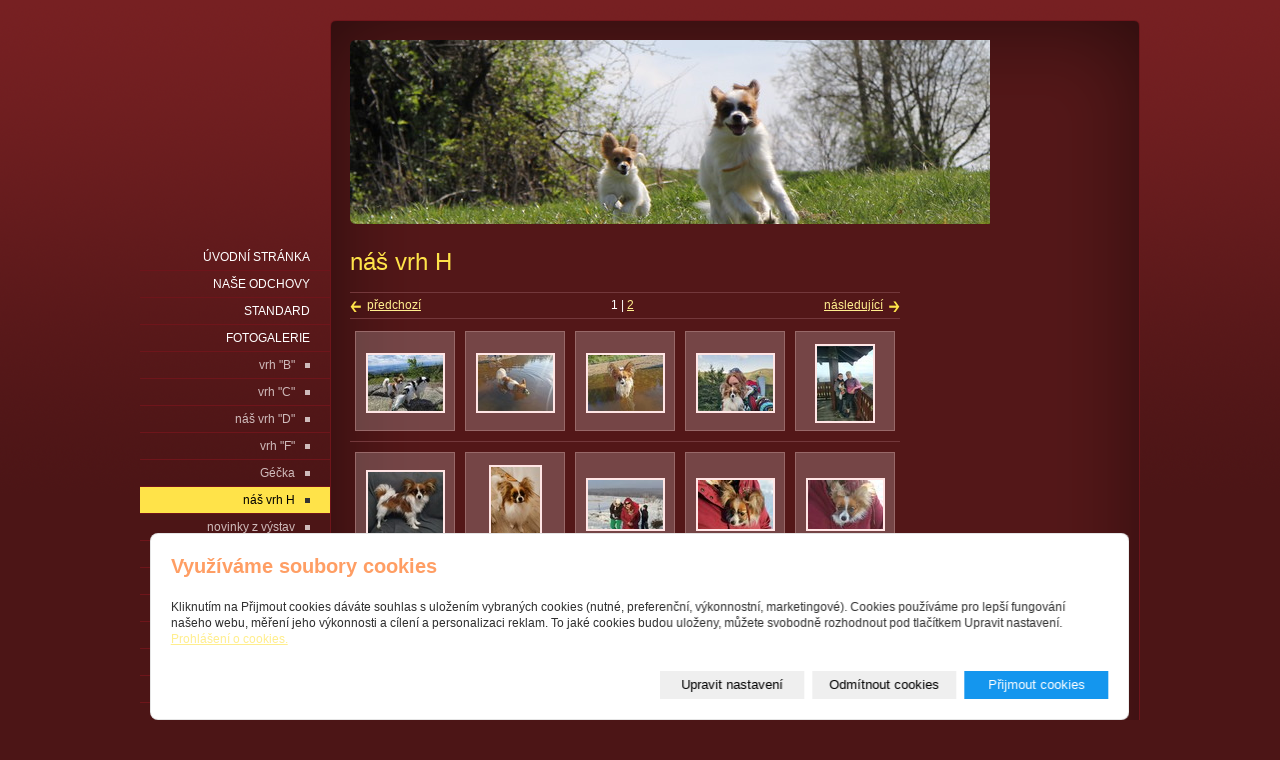

--- FILE ---
content_type: text/html; charset=utf-8
request_url: https://www.arinelle.cz/fotogalerie/nas-vrh-h/
body_size: 7116
content:
<!DOCTYPE html PUBLIC "-//W3C//DTD XHTML 1.0 Transitional//EN" "http://www.w3.org/TR/xhtml1/DTD/xhtml1-transitional.dtd"><html xmlns="http://www.w3.org/1999/xhtml" xml:lang="cs" lang="cs">

<head>
    <meta http-equiv="Content-Type" content="text/html;charset=utf-8"/>
    <meta http-equiv="Content-language" content="cs"/>

            <meta name="copyright" content="Živníčková Hedvika"/>
        <meta name="author" content="Živníčková Hedvika"/>
    
    <title>náš vrh H</title>
    <meta name="robots" content="all,follow"/>
    <meta name="description"
          content=""/>
    <meta name="generator" content="inPage"/>
    <meta name="template" content="VEGA"/>
    
        <meta property="og:title" content="náš vrh H">

    <meta property="og:description" content="">

<meta property="og:type" content="website">
<meta property="og:url" content="https://www.arinelle.cz/fotogalerie/nas-vrh-h/">

    <meta property="og:image" content="https://www.arinelle.cz/obrazek/3/107790896-3206233789434111-2966171644949269737-o-jpg/">

    
    
            <link rel="shortcut icon" href="https://www.inpage.cz/assets/img/inpage/favicon.ico"/>
    
    
            <link href="/styl/1/" rel="stylesheet" type="text/css"
              media="screen,projection"/>
    
    <link href="/styl/2/" rel="stylesheet" type="text/css" media="print"/>

    
    <link rel="stylesheet" type="text/css" media="screen" href="/assets/filter-colors.css">

    <script type="text/javascript" src="/vendor/jquery/dist/jquery.min.js"></script>

    <script type="text/javascript" src="/vendor/jquery-modal/jquery.modal.min.js"></script>
    <link rel="stylesheet" href="/vendor/jquery-modal/jquery.modal.min.css" />

    <script type="text/javascript" src="/vendor/lightbox-2.7/dist/js/lightbox.min.js"></script>
    <link rel="stylesheet" type="text/css" href="/vendor/lightbox-2.7/dist/css/lightbox.css"/>

                <link href="/assets/cookies/css/main.css?v=20210103" rel="stylesheet" type="text/css" media="screen">
    
    <script src="/assets/cookies/js/main.js?v=20210103"></script>

    <script type="text/javascript">
        window.ca = JSON.parse('{"necessary":1,"functional":0,"performance":0,"marketing":0}');
    </script>
        
                <script>
    window.dataLayer = window.dataLayer || [];
    function gtag(){dataLayer.push(arguments);}

    gtag('consent', 'default', {
        'analytics_storage': 'denied',
        'ad_storage': 'denied',
        'ad_user_data': 'denied',
        'ad_personalization': 'denied'
    });

    gtag('js', new Date());
</script>


                        </head>

<body class="template4">




<div id="container" class="gallery-116162">

    <div id="content">
        <div id="c2">
            <div id="c1">
                <div id="c0">

                    <div id="lcolumn">
                        
<h1 class="">
        náš vrh H</h1>




            <div class="clear"></div>
        <div class="gnav2">
<!-- Previous page link -->
  <a href="?p=1,1" class="gprev">
    předchozí  </a>
 
<!-- Numbered page links -->
      1 <span>|</span>        <a href="?p=1,2" class="gback">
        2    </a>    
<!-- Next page link -->
  <a href="?p=1,2" class="gnext">
    následující  </a>
</div>
    
            <div class="clear"></div>

                    <div class="thumb gallery first ">
                                <div class="thumb-l1">
                    <div class="thumb-l2">
                                                    <a class="slideshow" data-lightbox="nas-vrh-h" href="/obrazek/3/107790896-3206233789434111-2966171644949269737-o-jpg/" title="107790896_3206233789434111_2966171644949269737_o.jpg">
                                                        <img src="/obrazek/1/107790896-3206233789434111-2966171644949269737-o-jpg/"
                                     alt="107790896_3206233789434111_2966171644949269737_o.jpg" title="107790896_3206233789434111_2966171644949269737_o.jpg"/>
                            </a>
                    </div>
                </div>
            </div>
                                <div class="thumb gallery ">
                                <div class="thumb-l1">
                    <div class="thumb-l2">
                                                    <a class="slideshow" data-lightbox="nas-vrh-h" href="/obrazek/3/117182311-3281509558573200-4604571756115124489-o-jpg/" title="117182311_3281509558573200_4604571756115124489_o.jpg">
                                                        <img src="/obrazek/1/117182311-3281509558573200-4604571756115124489-o-jpg/"
                                     alt="117182311_3281509558573200_4604571756115124489_o.jpg" title="117182311_3281509558573200_4604571756115124489_o.jpg"/>
                            </a>
                    </div>
                </div>
            </div>
                                <div class="thumb gallery ">
                                <div class="thumb-l1">
                    <div class="thumb-l2">
                                                    <a class="slideshow" data-lightbox="nas-vrh-h" href="/obrazek/3/117184355-3281509755239847-5543944430675241416-o-jpg/" title="117184355_3281509755239847_5543944430675241416_o.jpg">
                                                        <img src="/obrazek/1/117184355-3281509755239847-5543944430675241416-o-jpg/"
                                     alt="117184355_3281509755239847_5543944430675241416_o.jpg" title="117184355_3281509755239847_5543944430675241416_o.jpg"/>
                            </a>
                    </div>
                </div>
            </div>
                                <div class="thumb gallery ">
                                <div class="thumb-l1">
                    <div class="thumb-l2">
                                                    <a class="slideshow" data-lightbox="nas-vrh-h" href="/obrazek/3/117600689-3304818889575600-1773807717998596681-o-jpg/" title="117600689_3304818889575600_1773807717998596681_o.jpg">
                                                        <img src="/obrazek/1/117600689-3304818889575600-1773807717998596681-o-jpg/"
                                     alt="117600689_3304818889575600_1773807717998596681_o.jpg" title="117600689_3304818889575600_1773807717998596681_o.jpg"/>
                            </a>
                    </div>
                </div>
            </div>
                                <div class="thumb gallery ">
                                <div class="thumb-l1">
                    <div class="thumb-l2">
                                                    <a class="slideshow" data-lightbox="nas-vrh-h" href="/obrazek/3/121071971-3986010224747187-3531659703592607150-n-jpg-415/" title="121071971_3986010224747187_3531659703592607150_n.jpg">
                                                        <img src="/obrazek/1/121071971-3986010224747187-3531659703592607150-n-jpg-415/"
                                     alt="121071971_3986010224747187_3531659703592607150_n.jpg" title="121071971_3986010224747187_3531659703592607150_n.jpg"/>
                            </a>
                    </div>
                </div>
            </div>
                            <div class="ghr"></div>                    <div class="thumb gallery first ">
                                <div class="thumb-l1">
                    <div class="thumb-l2">
                                                    <a class="slideshow" data-lightbox="nas-vrh-h" href="/obrazek/3/87398792-2947753165287517-797275913027846144-o-jpg/" title="87398792_2947753165287517_797275913027846144_o.jpg">
                                                        <img src="/obrazek/1/87398792-2947753165287517-797275913027846144-o-jpg/"
                                     alt="87398792_2947753165287517_797275913027846144_o.jpg" title="87398792_2947753165287517_797275913027846144_o.jpg"/>
                            </a>
                    </div>
                </div>
            </div>
                                <div class="thumb gallery ">
                                <div class="thumb-l1">
                    <div class="thumb-l2">
                                                    <a class="slideshow" data-lightbox="nas-vrh-h" href="/obrazek/3/88110190-2947779095284924-6377702349212745728-o-jpg/" title="88110190_2947779095284924_6377702349212745728_o.jpg">
                                                        <img src="/obrazek/1/88110190-2947779095284924-6377702349212745728-o-jpg/"
                                     alt="88110190_2947779095284924_6377702349212745728_o.jpg" title="88110190_2947779095284924_6377702349212745728_o.jpg"/>
                            </a>
                    </div>
                </div>
            </div>
                                <div class="thumb gallery ">
                                <div class="thumb-l1">
                    <div class="thumb-l2">
                                                    <a class="slideshow" data-lightbox="nas-vrh-h" href="/obrazek/3/85119304-2833702743353886-4227098553501089792-o-jpg/" title="85119304_2833702743353886_4227098553501089792_o.jpg">
                                                        <img src="/obrazek/1/85119304-2833702743353886-4227098553501089792-o-jpg/"
                                     alt="85119304_2833702743353886_4227098553501089792_o.jpg" title="85119304_2833702743353886_4227098553501089792_o.jpg"/>
                            </a>
                    </div>
                </div>
            </div>
                                <div class="thumb gallery ">
                                <div class="thumb-l1">
                    <div class="thumb-l2">
                                                    <a class="slideshow" data-lightbox="nas-vrh-h" href="/obrazek/3/85126119-2833702876687206-8605834423490838528-o-jpg/" title="85126119_2833702876687206_8605834423490838528_o.jpg">
                                                        <img src="/obrazek/1/85126119-2833702876687206-8605834423490838528-o-jpg/"
                                     alt="85126119_2833702876687206_8605834423490838528_o.jpg" title="85126119_2833702876687206_8605834423490838528_o.jpg"/>
                            </a>
                    </div>
                </div>
            </div>
                                <div class="thumb gallery ">
                                <div class="thumb-l1">
                    <div class="thumb-l2">
                                                    <a class="slideshow" data-lightbox="nas-vrh-h" href="/obrazek/3/84568480-2833702976687196-4151100992689012736-o-jpg/" title="84568480_2833702976687196_4151100992689012736_o.jpg">
                                                        <img src="/obrazek/1/84568480-2833702976687196-4151100992689012736-o-jpg/"
                                     alt="84568480_2833702976687196_4151100992689012736_o.jpg" title="84568480_2833702976687196_4151100992689012736_o.jpg"/>
                            </a>
                    </div>
                </div>
            </div>
                                <div class="thumb gallery first ">
                                <div class="thumb-l1">
                    <div class="thumb-l2">
                                                    <a class="slideshow" data-lightbox="nas-vrh-h" href="/obrazek/3/121011211-3982465921768284-8938526114188604578-o-jpg/" title="121011211_3982465921768284_8938526114188604578_o.jpg">
                                                        <img src="/obrazek/1/121011211-3982465921768284-8938526114188604578-o-jpg/"
                                     alt="121011211_3982465921768284_8938526114188604578_o.jpg" title="121011211_3982465921768284_8938526114188604578_o.jpg"/>
                            </a>
                    </div>
                </div>
            </div>
                                <div class="thumb gallery ">
                                <div class="thumb-l1">
                    <div class="thumb-l2">
                                                    <a class="slideshow" data-lightbox="nas-vrh-h" href="/obrazek/3/121071971-3986010224747187-3531659703592607150-n-jpg/" title="121071971_3986010224747187_3531659703592607150_n.jpg">
                                                        <img src="/obrazek/1/121071971-3986010224747187-3531659703592607150-n-jpg/"
                                     alt="121071971_3986010224747187_3531659703592607150_n.jpg" title="121071971_3986010224747187_3531659703592607150_n.jpg"/>
                            </a>
                    </div>
                </div>
            </div>
                                <div class="thumb gallery ">
                                <div class="thumb-l1">
                    <div class="thumb-l2">
                                                    <a class="slideshow" data-lightbox="nas-vrh-h" href="/obrazek/3/131748331-3672803956110423-1994109454466507380-o-jpg/" title="131748331_3672803956110423_1994109454466507380_o.jpg">
                                                        <img src="/obrazek/1/131748331-3672803956110423-1994109454466507380-o-jpg/"
                                     alt="131748331_3672803956110423_1994109454466507380_o.jpg" title="131748331_3672803956110423_1994109454466507380_o.jpg"/>
                            </a>
                    </div>
                </div>
            </div>
                                <div class="thumb gallery ">
                                <div class="thumb-l1">
                    <div class="thumb-l2">
                                                    <a class="slideshow" data-lightbox="nas-vrh-h" href="/obrazek/3/131890990-3672803782777107-6958028565227803712-o-jpg/" title="131890990_3672803782777107_6958028565227803712_o.jpg">
                                                        <img src="/obrazek/1/131890990-3672803782777107-6958028565227803712-o-jpg/"
                                     alt="131890990_3672803782777107_6958028565227803712_o.jpg" title="131890990_3672803782777107_6958028565227803712_o.jpg"/>
                            </a>
                    </div>
                </div>
            </div>
                                <div class="thumb gallery ">
                                <div class="thumb-l1">
                    <div class="thumb-l2">
                                                    <a class="slideshow" data-lightbox="nas-vrh-h" href="/obrazek/3/131928409-3672803832777102-5545504924696084260-o-jpg/" title="131928409_3672803832777102_5545504924696084260_o.jpg">
                                                        <img src="/obrazek/1/131928409-3672803832777102-5545504924696084260-o-jpg/"
                                     alt="131928409_3672803832777102_5545504924696084260_o.jpg" title="131928409_3672803832777102_5545504924696084260_o.jpg"/>
                            </a>
                    </div>
                </div>
            </div>
                                <div class="thumb gallery first ">
                                <div class="thumb-l1">
                    <div class="thumb-l2">
                                                    <a class="slideshow" data-lightbox="nas-vrh-h" href="/obrazek/3/dsc0071-jpg/" title="_DSC0071.JPG">
                                                        <img src="/obrazek/1/dsc0071-jpg/"
                                     alt="_DSC0071.JPG" title="_DSC0071.JPG"/>
                            </a>
                    </div>
                </div>
            </div>
                                <div class="thumb gallery ">
                                <div class="thumb-l1">
                    <div class="thumb-l2">
                                                    <a class="slideshow" data-lightbox="nas-vrh-h" href="/obrazek/3/dsc0048-jpg/" title="_DSC0048.JPG">
                                                        <img src="/obrazek/1/dsc0048-jpg/"
                                     alt="_DSC0048.JPG" title="_DSC0048.JPG"/>
                            </a>
                    </div>
                </div>
            </div>
                                <div class="thumb gallery ">
                                <div class="thumb-l1">
                    <div class="thumb-l2">
                                                    <a class="slideshow" data-lightbox="nas-vrh-h" href="/obrazek/3/minuska-jpg/" title="Mínuška.jpg">
                                                        <img src="/obrazek/1/minuska-jpg/"
                                     alt="Mínuška.jpg" title="Mínuška.jpg"/>
                            </a>
                    </div>
                </div>
            </div>
                                <div class="thumb gallery ">
                                <div class="thumb-l1">
                    <div class="thumb-l2">
                                                    <a class="slideshow" data-lightbox="nas-vrh-h" href="/obrazek/3/111373780-602407637085131-8176206708255910567-n-jpg/" title="111373780_602407637085131_8176206708255910567_n.jpg">
                                                        <img src="/obrazek/1/111373780-602407637085131-8176206708255910567-n-jpg/"
                                     alt="111373780_602407637085131_8176206708255910567_n.jpg" title="111373780_602407637085131_8176206708255910567_n.jpg"/>
                            </a>
                    </div>
                </div>
            </div>
                                <div class="thumb gallery ">
                                <div class="thumb-l1">
                    <div class="thumb-l2">
                                                    <a class="slideshow" data-lightbox="nas-vrh-h" href="/obrazek/3/110887682-754228695346552-69777454182748043-n-jpg/" title="110887682_754228695346552_69777454182748043_n.jpg">
                                                        <img src="/obrazek/1/110887682-754228695346552-69777454182748043-n-jpg/"
                                     alt="110887682_754228695346552_69777454182748043_n.jpg" title="110887682_754228695346552_69777454182748043_n.jpg"/>
                            </a>
                    </div>
                </div>
            </div>
                                <div class="thumb gallery first ">
                                <div class="thumb-l1">
                    <div class="thumb-l2">
                                                    <a class="slideshow" data-lightbox="nas-vrh-h" href="/obrazek/3/lotynka-a-minka-s-eliskou-029-jpg/" title="Lotynka a Mínka s Eliškou 029.JPG">
                                                        <img src="/obrazek/1/lotynka-a-minka-s-eliskou-029-jpg/"
                                     alt="Lotynka a Mínka s Eliškou 029.JPG" title="Lotynka a Mínka s Eliškou 029.JPG"/>
                            </a>
                    </div>
                </div>
            </div>
                                <div class="thumb gallery ">
                                <div class="thumb-l1">
                    <div class="thumb-l2">
                                                    <a class="slideshow" data-lightbox="nas-vrh-h" href="/obrazek/3/veget-008-jpg/" title="veget 008.JPG">
                                                        <img src="/obrazek/1/veget-008-jpg/"
                                     alt="veget 008.JPG" title="veget 008.JPG"/>
                            </a>
                    </div>
                </div>
            </div>
                                <div class="thumb gallery ">
                                <div class="thumb-l1">
                    <div class="thumb-l2">
                                                    <a class="slideshow" data-lightbox="nas-vrh-h" href="/obrazek/3/img-0851-jpg/" title="IMG_0851.JPG">
                                                        <img src="/obrazek/1/img-0851-jpg/"
                                     alt="IMG_0851.JPG" title="IMG_0851.JPG"/>
                            </a>
                    </div>
                </div>
            </div>
                                <div class="thumb gallery ">
                                <div class="thumb-l1">
                    <div class="thumb-l2">
                                                    <a class="slideshow" data-lightbox="nas-vrh-h" href="/obrazek/3/84272583-845203512558183-6601657294239301632-n-jpg/" title="84272583_845203512558183_6601657294239301632_n.jpg">
                                                        <img src="/obrazek/1/84272583-845203512558183-6601657294239301632-n-jpg/"
                                     alt="84272583_845203512558183_6601657294239301632_n.jpg" title="84272583_845203512558183_6601657294239301632_n.jpg"/>
                            </a>
                    </div>
                </div>
            </div>
                                <div class="thumb gallery ">
                                <div class="thumb-l1">
                    <div class="thumb-l2">
                                                    <a class="slideshow" data-lightbox="nas-vrh-h" href="/obrazek/3/83929769-666122407459559-6192517940823195648-n-jpg/" title="83929769_666122407459559_6192517940823195648_n.jpg">
                                                        <img src="/obrazek/1/83929769-666122407459559-6192517940823195648-n-jpg/"
                                     alt="83929769_666122407459559_6192517940823195648_n.jpg" title="83929769_666122407459559_6192517940823195648_n.jpg"/>
                            </a>
                    </div>
                </div>
            </div>
                                <div class="thumb gallery first ">
                                <div class="thumb-l1">
                    <div class="thumb-l2">
                                                    <a class="slideshow" data-lightbox="nas-vrh-h" href="/obrazek/3/dsc0021-2-jpg/" title="_DSC0021 (2).JPG">
                                                        <img src="/obrazek/1/dsc0021-2-jpg/"
                                     alt="_DSC0021 (2).JPG" title="_DSC0021 (2).JPG"/>
                            </a>
                    </div>
                </div>
            </div>
                                <div class="thumb gallery ">
                                <div class="thumb-l1">
                    <div class="thumb-l2">
                                                    <a class="slideshow" data-lightbox="nas-vrh-h" href="/obrazek/3/dsc0005-001-jpg/" title="_DSC0005-001.JPG">
                                                        <img src="/obrazek/1/dsc0005-001-jpg/"
                                     alt="_DSC0005-001.JPG" title="_DSC0005-001.JPG"/>
                            </a>
                    </div>
                </div>
            </div>
                                <div class="thumb gallery ">
                                <div class="thumb-l1">
                    <div class="thumb-l2">
                                                    <a class="slideshow" data-lightbox="nas-vrh-h" href="/obrazek/3/83395736-2795601653830662-3281203307309170688-o-jpg/" title="83395736_2795601653830662_3281203307309170688_o.jpg">
                                                        <img src="/obrazek/1/83395736-2795601653830662-3281203307309170688-o-jpg/"
                                     alt="83395736_2795601653830662_3281203307309170688_o.jpg" title="83395736_2795601653830662_3281203307309170688_o.jpg"/>
                            </a>
                    </div>
                </div>
            </div>
                                <div class="thumb gallery ">
                                <div class="thumb-l1">
                    <div class="thumb-l2">
                                                    <a class="slideshow" data-lightbox="nas-vrh-h" href="/obrazek/3/80573427-2733779010012927-2949000824052776960-o-jpg/" title="80573427_2733779010012927_2949000824052776960_o.jpg">
                                                        <img src="/obrazek/1/80573427-2733779010012927-2949000824052776960-o-jpg/"
                                     alt="80573427_2733779010012927_2949000824052776960_o.jpg" title="80573427_2733779010012927_2949000824052776960_o.jpg"/>
                            </a>
                    </div>
                </div>
            </div>
                                <div class="thumb gallery ">
                                <div class="thumb-l1">
                    <div class="thumb-l2">
                                                    <a class="slideshow" data-lightbox="nas-vrh-h" href="/obrazek/3/cena-z-nitry-minka-007-jpg/" title="Cena z NITRY_ Mínka 007.JPG">
                                                        <img src="/obrazek/1/cena-z-nitry-minka-007-jpg/"
                                     alt="Cena z NITRY_ Mínka 007.JPG" title="Cena z NITRY_ Mínka 007.JPG"/>
                            </a>
                    </div>
                </div>
            </div>
                                <div class="thumb gallery first ">
                                <div class="thumb-l1">
                    <div class="thumb-l2">
                                                    <a class="slideshow" data-lightbox="nas-vrh-h" href="/obrazek/3/cena-z-nitry-minka-019-jpg/" title="Cena z NITRY_ Mínka 019.JPG">
                                                        <img src="/obrazek/1/cena-z-nitry-minka-019-jpg/"
                                     alt="Cena z NITRY_ Mínka 019.JPG" title="Cena z NITRY_ Mínka 019.JPG"/>
                            </a>
                    </div>
                </div>
            </div>
                                <div class="thumb gallery ">
                                <div class="thumb-l1">
                    <div class="thumb-l2">
                                                    <a class="slideshow" data-lightbox="nas-vrh-h" href="/obrazek/3/cena-z-nitry-minka-004-jpg/" title="Cena z NITRY_ Mínka 004.JPG">
                                                        <img src="/obrazek/1/cena-z-nitry-minka-004-jpg/"
                                     alt="Cena z NITRY_ Mínka 004.JPG" title="Cena z NITRY_ Mínka 004.JPG"/>
                            </a>
                    </div>
                </div>
            </div>
                                <div class="thumb gallery ">
                                <div class="thumb-l1">
                    <div class="thumb-l2">
                                                    <a class="slideshow" data-lightbox="nas-vrh-h" href="/obrazek/3/dsc0018-jpg-874/" title="_DSC0018.JPG">
                                                        <img src="/obrazek/1/dsc0018-jpg-874/"
                                     alt="_DSC0018.JPG" title="_DSC0018.JPG"/>
                            </a>
                    </div>
                </div>
            </div>
                                <div class="thumb gallery ">
                                <div class="thumb-l1">
                    <div class="thumb-l2">
                                                    <a class="slideshow" data-lightbox="nas-vrh-h" href="/obrazek/3/78894199-449682235950704-4734440667692924928-n-jpg/" title="78894199_449682235950704_4734440667692924928_n.jpg">
                                                        <img src="/obrazek/1/78894199-449682235950704-4734440667692924928-n-jpg/"
                                     alt="78894199_449682235950704_4734440667692924928_n.jpg" title="78894199_449682235950704_4734440667692924928_n.jpg"/>
                            </a>
                    </div>
                </div>
            </div>
                                <div class="thumb gallery ">
                                <div class="thumb-l1">
                    <div class="thumb-l2">
                                                    <a class="slideshow" data-lightbox="nas-vrh-h" href="/obrazek/3/78346002-2126409717666855-1981782611424444416-n-jpg/" title="78346002_2126409717666855_1981782611424444416_n.jpg">
                                                        <img src="/obrazek/1/78346002-2126409717666855-1981782611424444416-n-jpg/"
                                     alt="78346002_2126409717666855_1981782611424444416_n.jpg" title="78346002_2126409717666855_1981782611424444416_n.jpg"/>
                            </a>
                    </div>
                </div>
            </div>
                                <div class="thumb gallery first ">
                                <div class="thumb-l1">
                    <div class="thumb-l2">
                                                    <a class="slideshow" data-lightbox="nas-vrh-h" href="/obrazek/3/78077636-424983961531690-1969443337886760960-n-jpg/" title="78077636_424983961531690_1969443337886760960_n.jpg">
                                                        <img src="/obrazek/1/78077636-424983961531690-1969443337886760960-n-jpg/"
                                     alt="78077636_424983961531690_1969443337886760960_n.jpg" title="78077636_424983961531690_1969443337886760960_n.jpg"/>
                            </a>
                    </div>
                </div>
            </div>
                                <div class="thumb gallery ">
                                <div class="thumb-l1">
                    <div class="thumb-l2">
                                                    <a class="slideshow" data-lightbox="nas-vrh-h" href="/obrazek/3/77021132-1407328412724316-5934728265640968192-n-jpg/" title="77021132_1407328412724316_5934728265640968192_n.jpg">
                                                        <img src="/obrazek/1/77021132-1407328412724316-5934728265640968192-n-jpg/"
                                     alt="77021132_1407328412724316_5934728265640968192_n.jpg" title="77021132_1407328412724316_5934728265640968192_n.jpg"/>
                            </a>
                    </div>
                </div>
            </div>
                                <div class="thumb gallery ">
                                <div class="thumb-l1">
                    <div class="thumb-l2">
                                                    <a class="slideshow" data-lightbox="nas-vrh-h" href="/obrazek/3/podzimni-den-029-jpg/" title="podzimní den 029.JPG">
                                                        <img src="/obrazek/1/podzimni-den-029-jpg/"
                                     alt="podzimní den 029.JPG" title="podzimní den 029.JPG"/>
                            </a>
                    </div>
                </div>
            </div>
                                <div class="thumb gallery ">
                                <div class="thumb-l1">
                    <div class="thumb-l2">
                                                    <a class="slideshow" data-lightbox="nas-vrh-h" href="/obrazek/3/minka-002-jpg/" title="Mínka 002.JPG">
                                                        <img src="/obrazek/1/minka-002-jpg/"
                                     alt="Mínka 002.JPG" title="Mínka 002.JPG"/>
                            </a>
                    </div>
                </div>
            </div>
                                <div class="thumb gallery ">
                                <div class="thumb-l1">
                    <div class="thumb-l2">
                                                    <a class="slideshow" data-lightbox="nas-vrh-h" href="/obrazek/3/herkules-s-panickou-004-jpg/" title="Herkules s paničkou 004.JPG">
                                                        <img src="/obrazek/1/herkules-s-panickou-004-jpg/"
                                     alt="Herkules s paničkou 004.JPG" title="Herkules s paničkou 004.JPG"/>
                            </a>
                    </div>
                </div>
            </div>
                                <div class="thumb gallery first ">
                                <div class="thumb-l1">
                    <div class="thumb-l2">
                                                    <a class="slideshow" data-lightbox="nas-vrh-h" href="/obrazek/3/posledni-den-spolu-a-nova-rodina-horacia-022-jpg/" title="poslední den spolu a nová rodina Horácia 022.JPG">
                                                        <img src="/obrazek/1/posledni-den-spolu-a-nova-rodina-horacia-022-jpg/"
                                     alt="poslední den spolu a nová rodina Horácia 022.JPG" title="poslední den spolu a nová rodina Horácia 022.JPG"/>
                            </a>
                    </div>
                </div>
            </div>
                                <div class="thumb gallery ">
                                <div class="thumb-l1">
                    <div class="thumb-l2">
                                                    <a class="slideshow" data-lightbox="nas-vrh-h" href="/obrazek/3/dsc0020-jpg-985/" title="_DSC0020.JPG">
                                                        <img src="/obrazek/1/dsc0020-jpg-985/"
                                     alt="_DSC0020.JPG" title="_DSC0020.JPG"/>
                            </a>
                    </div>
                </div>
            </div>
                                <div class="thumb gallery ">
                                <div class="thumb-l1">
                    <div class="thumb-l2">
                                                    <a class="slideshow" data-lightbox="nas-vrh-h" href="/obrazek/3/dsc0006-jpg/" title="_DSC0006.JPG">
                                                        <img src="/obrazek/1/dsc0006-jpg/"
                                     alt="_DSC0006.JPG" title="_DSC0006.JPG"/>
                            </a>
                    </div>
                </div>
            </div>
                                <div class="thumb gallery ">
                                <div class="thumb-l1">
                    <div class="thumb-l2">
                                                    <a class="slideshow" data-lightbox="nas-vrh-h" href="/obrazek/3/hcka-v-tunelu-088-jpg/" title="Hčka v tunelu 088.JPG">
                                                        <img src="/obrazek/1/hcka-v-tunelu-088-jpg/"
                                     alt="Hčka v tunelu 088.JPG" title="Hčka v tunelu 088.JPG"/>
                            </a>
                    </div>
                </div>
            </div>
                                <div class="thumb gallery ">
                                <div class="thumb-l1">
                    <div class="thumb-l2">
                                                    <a class="slideshow" data-lightbox="nas-vrh-h" href="/obrazek/3/hcka-v-tunelu-086-jpg/" title="Hčka v tunelu 086.JPG">
                                                        <img src="/obrazek/1/hcka-v-tunelu-086-jpg/"
                                     alt="Hčka v tunelu 086.JPG" title="Hčka v tunelu 086.JPG"/>
                            </a>
                    </div>
                </div>
            </div>
                                <div class="thumb gallery first ">
                                <div class="thumb-l1">
                    <div class="thumb-l2">
                                                    <a class="slideshow" data-lightbox="nas-vrh-h" href="/obrazek/3/hcka-v-tunelu-084-jpg/" title="Hčka v tunelu 084.JPG">
                                                        <img src="/obrazek/1/hcka-v-tunelu-084-jpg/"
                                     alt="Hčka v tunelu 084.JPG" title="Hčka v tunelu 084.JPG"/>
                            </a>
                    </div>
                </div>
            </div>
                                <div class="thumb gallery ">
                                <div class="thumb-l1">
                    <div class="thumb-l2">
                                                    <a class="slideshow" data-lightbox="nas-vrh-h" href="/obrazek/3/hcka-v-tunelu-090-jpg/" title="Hčka v tunelu 090.JPG">
                                                        <img src="/obrazek/1/hcka-v-tunelu-090-jpg/"
                                     alt="Hčka v tunelu 090.JPG" title="Hčka v tunelu 090.JPG"/>
                            </a>
                    </div>
                </div>
            </div>
                                <div class="thumb gallery ">
                                <div class="thumb-l1">
                    <div class="thumb-l2">
                                                    <a class="slideshow" data-lightbox="nas-vrh-h" href="/obrazek/3/hcka-v-tunelu-087-jpg/" title="Hčka v tunelu 087.JPG">
                                                        <img src="/obrazek/1/hcka-v-tunelu-087-jpg/"
                                     alt="Hčka v tunelu 087.JPG" title="Hčka v tunelu 087.JPG"/>
                            </a>
                    </div>
                </div>
            </div>
                                <div class="thumb gallery ">
                                <div class="thumb-l1">
                    <div class="thumb-l2">
                                                    <a class="slideshow" data-lightbox="nas-vrh-h" href="/obrazek/3/hcka-v-tunelu-079-jpg-564/" title="Hčka v tunelu 079.JPG">
                                                        <img src="/obrazek/1/hcka-v-tunelu-079-jpg-564/"
                                     alt="Hčka v tunelu 079.JPG" title="Hčka v tunelu 079.JPG"/>
                            </a>
                    </div>
                </div>
            </div>
                                <div class="thumb gallery ">
                                <div class="thumb-l1">
                    <div class="thumb-l2">
                                                    <a class="slideshow" data-lightbox="nas-vrh-h" href="/obrazek/3/hcka-v-tunelu-079-jpg/" title="Hčka v tunelu 079.JPG">
                                                        <img src="/obrazek/1/hcka-v-tunelu-079-jpg/"
                                     alt="Hčka v tunelu 079.JPG" title="Hčka v tunelu 079.JPG"/>
                            </a>
                    </div>
                </div>
            </div>
                    
    
    <div class="clear"></div>

    <div class="gnav1 bottom">
                    <a class="gback" href="/fotogalerie/">zpět</a>
            </div>

    <a id="comments"></a>

                            </div>

                    <div id="rcolumn">
                        
                        	

                                                   
                        
                                                 
                    </div>

                    <div class="clear"></div>

                </div>
            </div>
        </div>

        <div id="theme" class="">
                        
            <span class="ltcorner"></span><span class="rtcorner"></span><span class="lbcorner"></span><span
                class="rbcorner"></span>
        </div>

        <div id="sidebar">
            <div id="menu" class="">
                                <ul>
                                            <li id="menu-item-221777">
                            <a href="/">
                                Úvodní stránka                            </a>
                                                    </li>
                                            <li id="menu-item-318743">
                            <a href="/rubrika/nase-odchovy/">
                                naše odchovy                            </a>
                                                    </li>
                                            <li id="menu-item-212583">
                            <a href="/inpage/standard/">
                                Standard                            </a>
                                                    </li>
                                            <li id="menu-item-212584">
                            <a href="/inpage/galerie/">
                                fotogalerie                            </a>
                                                            <ul>
                                                                            <li id="submenu-item-286657">
                                            <a href="/fotogalerie/vrh-b/">vrh "B"</a>
                                        </li>
                                                                            <li id="submenu-item-304596">
                                            <a href="/fotogalerie/vrh-c/">vrh "C"</a>
                                        </li>
                                                                            <li id="submenu-item-312307">
                                            <a href="/fotogalerie/nas-vrh-d/">náš vrh "D"</a>
                                        </li>
                                                                            <li id="submenu-item-340865">
                                            <a href="/fotogalerie/vrh-f/">vrh "F"</a>
                                        </li>
                                                                            <li id="submenu-item-344543">
                                            <a href="/fotogalerie/gecka/">Géčka</a>
                                        </li>
                                                                            <li id="submenu-item-363536">
                                            <a href="/fotogalerie/nas-vrh-h/" class="active">náš vrh H</a>
                                        </li>
                                                                            <li id="submenu-item-363535">
                                            <a href="/fotogalerie/novinky-z-vystav/">novinky z výstav</a>
                                        </li>
                                                                            <li id="submenu-item-213674">
                                            <a href="/fotogalerie/holky-672/">Holky</a>
                                        </li>
                                                                            <li id="submenu-item-284347">
                                            <a href="/fotogalerie/viki/">Viki</a>
                                        </li>
                                                                            <li id="submenu-item-213677">
                                            <a href="/fotogalerie/nase-i-vystava/">naše I. výstava</a>
                                        </li>
                                                                            <li id="submenu-item-213678">
                                            <a href="/fotogalerie/nas-i-titul-cajc-z-nvp-brno-leden-2014/">I. CAJC-Brno</a>
                                        </li>
                                                                            <li id="submenu-item-213679">
                                            <a href="/fotogalerie/i-cac-a-bob-z-kapuvaru-v-madarsku/">I.CAC a BOB-v HU</a>
                                        </li>
                                                                            <li id="submenu-item-213680">
                                            <a href="/fotogalerie/arinka-uspesna-v-chlumci-nad-cidlinou/">Úspěch v Chlumci</a>
                                        </li>
                                                                            <li id="submenu-item-238263">
                                            <a href="/fotogalerie/eliska-ma-2-roky/">Eliška má 2 roky</a>
                                        </li>
                                                                            <li id="submenu-item-219803">
                                            <a href="/fotogalerie/arinka-ma-1rok/">Arinka má 1rok</a>
                                        </li>
                                                                            <li id="submenu-item-213673">
                                            <a href="/fotogalerie/mvp-bratislava/">Arinka na MVP v SK</a>
                                        </li>
                                                                            <li id="submenu-item-238257">
                                            <a href="/fotogalerie/arinka-duo-cacib-brno-7-8-2-2015/">ARINKA-DUO CACIB BRNO</a>
                                        </li>
                                                                            <li id="submenu-item-238262">
                                            <a href="/fotogalerie/arinka-junior-sampion-mksk/">Arinka-šampionka CZ, SK</a>
                                        </li>
                                                                            <li id="submenu-item-343325">
                                            <a href="/fotogalerie/zahranicni-krasy/">zahraniční krásy</a>
                                        </li>
                                                                            <li id="submenu-item-213675">
                                            <a href="/fotogalerie/horni-lidec/">Horní Lideč a jeho okolí</a>
                                        </li>
                                                                            <li id="submenu-item-428104">
                                            <a href="/fotogalerie/leuska/">Leuška</a>
                                        </li>
                                                                    </ul>
                                                    </li>
                                            <li id="menu-item-212582">
                            <a href="/inpage/kontakt/">
                                Kontakt                            </a>
                                                    </li>
                                            <li id="menu-item-246635">
                            <a href="/inpage/linky/">
                                LINKY                            </a>
                                                    </li>
                                            <li id="menu-item-212581">
                            <a href="/kontaktovat/">
                                Kontaktní formulář                            </a>
                                                    </li>
                                    </ul>
            </div>

            
                            <div id="contact" class="">
                                                                <div class="company">
                            Živníčková Hedvika<br/>
                            Valašské Klobouky                        </div>
                    
                                            <div class="phone">+420605884380</div>
                    
                    
                                            <div
                            class="email">zivnickova@seznam.cz</div>
                    
                    
                    
                    
                    
                    
                    
                    
                                    </div>
            
        </div>

        <div id="footer" class="">
                                            <p class="copyright">
                    Copyright &copy; 2026 Živníčková Hedvika                    <span>|</span>

                    inPage
                  -
                    <a target="_blank" href="https://www.inpage.cz/" title="Webové stránky snadno - redakční systém inPage, vyzkoušení zdarma">webové stránky</a> s AI, <a target="_blank" href="https://www.czechia.com/domeny/" title="Registrace domén">doména</a> a&nbsp;<a target="_blank" href="https://www.czechia.com/webhosting/" title="Webhosting CZECHIA.COM">webhosting</a> u jediného 5★ registrátora v ČR
                                            <span>|</span> <a href="/mapa-webu/">Mapa webu</a>
                                                                            </p>
                    </div>

            </div>

</div>

<div id="imp"></div>

<script type="text/javascript">
    var e = document.createElement("img");
    e.src = "/render/imp/";
    e.width = "1";
    e.height = "1";
    e.alt = "Hit counter";
    document.getElementById("imp").appendChild(e);

    $(document).ready(function () {
        $('.thickbox').attr('data-lightbox', function() {
            el = $(this).find('img');

            if (el && el.attr('title')) {
                return el.attr('title');
            } else {
                return  'image-' + Math.random().toString(36).substring(7);
            }
        });

        $(".showanswer").click(function () {
            $(this).parent().parent().next().toggle();

            if ($(this).text() == 'Zobrazit odpovědi') {
                $(this).text("Skrýt odpovědi");
            } else {
                $(this).text("Zobrazit odpovědi");
            }
        });
    });
</script>


    <div class="modal" id="cookiesModal" data-keyboard="false" aria-labelledby="cookiesModalLabel" style="display: none" aria-modal="true" role="dialog">
        <div class="modal-dialog modal-lg modal-dialog-centered modal-cookies">
            <div class="modal-content">
                <div class="modal-header">
                    <h2 class="modal-title" id="cookiesModalLabel">
                        Využíváme soubory cookies                    </h2>
                    <button type="button" class="close" data-dismiss="modal" data-bs-dismiss="modal" aria-label="Zavřít" id="closeModalButton" style="display: none">
                        <span class="button-close" aria-hidden="true"></span>
                    </button>
                </div>
                <div class="modal-body">
                    <div class="container-fluid" id="mainWindow">
                        <p class="cookies-text">
                            Kliknutím na Přijmout cookies dáváte souhlas s uložením vybraných cookies (nutné, preferenční, výkonnostní, marketingové). Cookies používáme pro lepší fungování našeho webu, měření jeho výkonnosti a cílení a personalizaci reklam. To jaké cookies budou uloženy, můžete svobodně rozhodnout pod tlačítkem Upravit nastavení.                            <br><a class="cookies-statement" href="https://ec.europa.eu/info/cookies_cs" target="_blank">Prohlášení o cookies.</a>
                        </p>
                    </div>
                    <div class="container-fluid" id="settingsWindow" style="display: none;">
                        <p class="cookies-text">Využíváme soubory cookies a další technologie pro lepší uživatelský zážitek na webu. Následující kategorie můžete povolit či zakázat a svůj výběr uložit.</p>
                        <div class="cookies-info">
                            <div class="cookies-option">
                                <button class="button-more">
                                    <span class="button-more-icon"></span>
                                    <span class="button-more-title">Nutné</span>
                                </button>
                                <div class="custom-control custom-switch form-check form-switch">
                                    <input type="checkbox" class="custom-control-input form-check-input" name="necessaryCheckbox" id="necessaryCheckbox" value="1" checked disabled>
                                    <label class="custom-control-label form-check-label" for="necessaryCheckbox">Povoleno</label>
                                </div>
                            </div>
                            <div class="cookies-details" style="display: none;">
                                <p>Tyto cookies jsou nezbytné pro zajištění základní funkčnosti webových stránek.</p>
                            </div>
                        </div>
                        <div class="cookies-info">
                            <div class="cookies-option">
                                <button class="button-more">
                                    <span class="button-more-icon"></span>
                                    <span class="button-more-title">Preferenční</span>
                                </button>
                                <div class="custom-control custom-switch form-check form-switch">
                                    <input type="checkbox" class="custom-control-input form-check-input" name="functionalCheckbox" id="functionalCheckbox" value="1">
                                    <label class="custom-control-label form-check-label" for="functionalCheckbox">
                                        <span class="label-off">Zakázáno</span>
                                        <span class="label-on">Povoleno</span>
                                    </label>
                                </div>
                            </div>
                            <div class="cookies-details" style="display: none;">
                                <p>Preferenční cookies slouží pro zapamatování nastavení vašich preferencí pro příští návštěvu.</p>
                            </div>
                        </div>
                        <div class="cookies-info">
                            <div class="cookies-option">
                                <button class="button-more">
                                    <span class="button-more-icon"></span>
                                    <span class="button-more-title">Výkonnostní</span>
                                </button>
                                <div class="custom-control custom-switch form-check form-switch">
                                    <input type="checkbox" class="custom-control-input form-check-input" name="performanceCheckbox" id="performanceCheckbox" value="1">
                                    <label class="custom-control-label form-check-label" for="performanceCheckbox">
                                        <span class="label-off">Zakázáno</span>
                                        <span class="label-on">Povoleno</span>
                                    </label>
                                </div>
                            </div>
                            <div class="cookies-details" style="display: none;">
                                <p>Výkonnostní cookies monitorují výkon celého webu.</p>
                            </div>
                        </div>
                        <div class="cookies-info">
                            <div class="cookies-option">
                                <button class="button-more">
                                    <span class="button-more-icon"></span>
                                    <span class="button-more-title">Marketingové</span>
                                </button>
                                <div class="custom-control custom-switch form-check form-switch">
                                    <input type="checkbox" class="custom-control-input form-check-input" name="marketingCheckbox" id="marketingCheckbox" value="1">
                                    <label class="custom-control-label form-check-label" for="marketingCheckbox">
                                        <span class="label-off">Zakázáno</span>
                                        <span class="label-on">Povoleno</span>
                                    </label>
                                </div>
                            </div>
                            <div class="cookies-details" style="display: none;">
                                <p>Marketingové a reklamní cookies se využívají k měření a analýze webu.</p>
                            </div>
                        </div>
                    </div>
                </div>
                <div class="modal-footer">
                    <button type="button" id="allowChoiceButton" class="btn btn-outline-secondary" style="display: none;">Uložit vybrané</button>
                    <button type="button" id="switchWindowButton" class="btn btn-outline-secondary">Upravit nastavení</button>
                    <button type="button" id="rejectAllButton" class="btn btn-outline-secondary">Odmítnout cookies</button>
                    <button type="button" id="allowAllButton" class="btn btn-primary">Přijmout cookies</button>
                </div>
            </div>
        </div>
    </div>
    <div class="cookies-settings-btn active" id="snippetWindow" style="display: none" >
        <button class="cookies-settings-btn__open openModalButton" aria-label="Open cookies settings">
            <span class="cookies-settings-btn__open-label">Nastavení cookies</span>
        </button>

        <button class="cookies-settings-btn__dismiss" id="closeSnippetButton" type="button" aria-label="Zavřít">
            <span class="cookies-settings-btn__dismiss-icon" aria-hidden="true"></span>
        </button>
    </div>
    <script>
        (function($) {
            "use strict"; // Start of use strict

            $(document).ready(function() {
                $('#cookiesModal').cookiesAgreement({
                    name: 'cookie-ag',
                    layout: 'bar',
                    redirect: true,
                    button: false,
                    callbacks: {
                        modal: {
                            open: function (options, close) {
                                                                $('#cookiesModal').modal({
                                    escapeClose: close,
                                    clickClose: close,
                                    showClose: false,
                                    blockerClass: 'jquery-modal blocker-cookies',
                                });
                                $('#closeModalButton').on('click', function () {
                                    options.callbacks.modal.close();
                                });
                                                            },
                            close: function () {
                                                                $.modal.close();
                                                            },
                            button: function () {
                                                                $('#cookiesModal').on($.modal.AFTER_CLOSE, function() {
                                    $('#snippetWindow').addClass('active');
                                });
                                                            },

                        }
                    }
                });
            });
        })(jQuery); // End of use strict
    </script>


</body>
</html>


--- FILE ---
content_type: text/css; charset=utf-8
request_url: https://www.arinelle.cz/styl/1/
body_size: 8896
content:
/* VEGA */
html, body, p, ul, ol, h1, h2, h3, h4, h5, h6, form { margin: 0; padding: 0; border: none; }

body {
    font: 0.75em/1.5 "Arial CE", Arial, sans-serif;
}

/* ---[ template ]----------------------------- */

#container {
    width: 1000px;
    padding: 20px 0;
    margin: 0 auto;
    background-image:none;
}

#content {
    position: relative;
    width: 810px;
    margin-left: 190px; 
    min-height: 500px; _height: 500px;
}

#c0 {  padding: 224px 20px 20px 20px; min-height: 500px; _height: 500px; }
#c1 { min-height: 500px; _height: 500px; }
#c2 { min-height: 500px; _height: 500px; }

#lcolumn { float: left; width: 550px; }
#rcolumn { float: right; width: 190px; }

#sidebar {
    position: absolute;
    top: 0; left: -190px;
    width: 190px; height: auto;
    padding-top: 224px;
}

/* ---[ basic ]------------------------------- */

a { text-decoration: underline; cursor: pointer; _cursor: hand; }
a:hover { text-decoration: none; }
a img { border: none; background: none; }

ul { list-style: none; }
#lcolumn ul, #lcolumn ol { margin-left: 20px; }

#lcolumn p, #lcolumn ul, #lcolumn ol, #lcolumn table { margin-bottom: 1em; }
#lcolumn ul li { padding-left: 15px; margin-left: 15px; }

blockquote, cite, q { padding: 10px 15px; _background: #265826; }
blockquote p { margin-bottom: 0; }
blockquote, cite, q { margin-bottom: 1em; }
cite, q { display: block; }

label { cursor: pointer; _cursor: hand; }
acronym { cursor: help; }

.clear { clear: both; #font-size: 0; #height: 0; #line-height: 0; }
span.clear { display: block; }
.nodisplay { display: none; }

.floatleft { float: left; }
.floatright { float: right; }
b, strong { font-weight: bold; }
.nofloat { float: none!important; }
.relative { position: relative; }
.relative.icon { padding-right: 20px; }

.hr {
    width: 100%; height: 1px;
    margin: 5px 0;
}

.hr hr { display: none; }

.has-error {
    color: #BF0607;
}
.has-error input {
    border: 1px solid #BF0607!important;
}
.has-error label {
    color: #BF0607;
}

/* ---[ subtitles ]--------------------------- */

h1, h2, h3, h4, h5, h6 {
    font-size: 1em;
    font-weight: bold;
    margin: 1em 0 0.3em 0;
}

h1 { font-size: 2em; font-weight: normal; margin: 0 0 0.5em 0; }
h2 { font-size: 1.2em; }
h2 small { font-size: 0.9em; }

#rcolumn h2 { font-size: 1.6em; font-weight: normal; margin: 4px 0 0.4em 0; }
#rcolumn h2 a { text-decoration: none; }

/* ---[ path ]-------------------------------- */

#path { margin-bottom: 2em; }

.path {
    margin-bottom: 1em;
}

/* ---[ news ]-------------------------------- */

.news-date {
    margin-bottom: 3px;
}

.news-item { margin-bottom: 10px; }

.news-item h3 {
    font-size: 100%; font-weight: normal;
    margin: 0;
}

.news-item p { margin: 0; }

/* ---[ blog ]-------------------------------- */

#rcolumn ul li {
    padding-left: 12px;
    margin-bottom: 4px;
}

/* ---[ news, blog ]-------------------------- */

#rcolumn p.archive { text-align: right; }

#rcolumn p.archive a {
    padding: 1px 8px;
}

.dotted-line {
    height: 1px; overflow: hidden;
    margin: 15px 0 8px 0;
}

/* ---[ random img ]-------------- */

#random-img {
    text-align: center;
    padding: 5px 0 0 0; #padding: 5px 0;
    margin-bottom: 10px;
}

#random-img a { background-color: transparent; }
#random-img img { border: 2px solid #d0f3d4; }

/* ---[ sidebar top product ]----------------- */

#top-product {  
    margin-bottom: 2em;
}

#top-product h3 { font-weight: bold; line-height: 1.4em; }
#top-product.single h3 { font-size: 1.1em; }
#top-product.multi h3 { font-size: 1.05em; }

#top-product .item {
    text-align: center;
    padding: 10px 0;
}

#top-product .image { display: block; position: relative; }
#top-product .big.showaction { top: 10px; left: 10px; }
#top-product .small.showaction { top: 5px; left: 5px; }

#top-product.single .image { width: 180px; margin: 0 auto; }
#top-product.single del,
#top-product.multi big,
#top-product.multi small,
#top-product.multi del { display: block; }

#top-product.multi .image { float: left; width: 75px; margin: 0 15px 0 10px; }
#top-product.multi .price { text-align: left; margin-top: 15px; }
#top-product.multi small { margin-top: -5px; }
#top-product.multi del { margin-top: 5px; }

#top-product big { font-weight: normal !important; }
#top-product .inaction big { font-weight: bold !important;}

/* ---[ contact ]----------------------------- */

#contact {
    width: 170px; height: auto;
    text-align: right;
    padding-right: 24px;
}

#contact div { padding-right: 24px; }

#contact .fax, #contact .ic, #contact .dic { padding-right: 0; }

#contact .fax span, #contact .ic span, #contact .dic span {
    display: block; float: right; 
    width: 24px;
    font-size: 10px;  
    text-align: right;
    margin-top: 2px;
}

#contact .fax span { margin-top: 1px; } 

#contact div.icq { background: url(/images/styles/template4/icon-icq.gif) no-repeat 100% 2px transparent; }
#contact div.skype { background: url(/images/styles/template4/icon-skype.gif) no-repeat 100% 2px transparent; }

/* ---[ menu ]-------------------------------- */

#menu {
    width: 190px; height: auto;
    margin-bottom: 70px;
}

#menu li a {
    display: block;
    height: 26px; line-height: 26px;
    color: white;
    text-transform: uppercase; text-decoration: none; text-align: right;
    padding-right: 20px;
}

#menu li ul a {
    display: block;
    height: 26px; line-height: 26px;
    color: white;
    text-transform: none; text-decoration: none; text-align: right;
    padding-right: 20px;
}

#menu li.separator { margin-top: 26px; }

#menu li a.active, #menu li a.active:hover { color: black; background-color: #ffe349; }

#menu li ul a { padding-right: 35px; }
#menu li ul a:hover { padding-right: 35px; }
#menu li ul a.active, #menu li ul a.active:hover { color: black; padding-right: 35px; }

/* ---[ theme ]------------------------------- */

#theme {
    position: absolute; overflow: hidden;
    width: 770px; height: 184px;
    top: 20px; left: 20px;
    background: url(/images/styles/template4/theme.jpg) no-repeat 0 0 transparent;

            background: url(/obrazek/3/kvpdtichov19-4-2014125-jpg/) no-repeat 0 0 transparent;
    }

#theme object {
    position: absolute;
    top: 0; left: 0;
    width: 770px; height: 184px;
    z-index: 1;
}

#theme .ltcorner, #theme .rtcorner, #theme .lbcorner, #theme .rbcorner {
    display: block;
    position: absolute; z-index: 2;
    width: 8px; height: 8px;
}

#theme .ltcorner { top: 0; left: 0; _background: transparent; }
#theme .rtcorner { top: 0; right: 0; _background: transparent; }
#theme .lbcorner { bottom: 0; left: 0; _background: transparent; }
#theme .rbcorner { bottom: 0; right: 0; _background: transparent; }

#theme-item {
    position: absolute;
    top: 20px; right: 20px;
    width: 235px; height: 80px;
    text-align: right;
    padding: 0 20px;
    overflow: hidden;
}

#theme-item a {
    display: block;
    position: absolute;
    top: 0; left: 0;
    width: 275px; height: 80px;
    z-index: 5;
}

#theme-item a:hover {
    background: none;
}

#theme h2 {
    font-size: 2em; font-weight: normal;

            
    margin: 0;
}

#theme p {
    font-weight: bold;

             

    margin: 0;
}


/* ---[ search ]------------------------------ */

#search {
    width: 190px; height: 22px;
    margin-bottom: 70px;
}

#search div { float: left; }

#searchbox {
    width: 146px; height: 22px;
    margin-right: 5px;
    overflow: hidden;
}

#searchbox input {
    width: 140px; height: 17px;
    padding: 3px 3px 0 3px;
    border: none;
    background-color: transparent;
}

#search #loupe {
    width: 21px; height: 22px;
    cursor: pointer;
    border: none;
}

/* ---[ footer ]------------------------------ */

#footer { padding: 5px 20px 0 20px; }
#footer span { padding: 0 10px; }
#footer a { text-decoration: none; }
#footer a:hover { color: white; text-decoration: underline; }

/* ---[ form ]-------------------------------- */

#form {
    padding: 10px 20px;
    margin-bottom: 2em;
}

input[type=text], input[type=password], textarea {
    font: 100%/1.5 "Arial CE", Arial, sans-serif;
    padding: 3px 4px;
    border-top: 1px solid #888;
    border-right: 1px solid #888;
    border-bottom: 1px solid #585858;
    border-left: 1px solid #585858;
}

select {
    font: 100%/1.5 "Arial CE", Arial, sans-serif;
    color: #606060;
    padding: 2px;
    border-top: 1px solid #888;
    border-right: 1px solid #888;
    border-bottom: 1px solid #585858;
    border-left: 1px solid #585858;  
}

select option, select optgroup {
    font: 100%/1.5 "Arial CE", Arial, sans-serif;
    /*padding: 2px 4px;*/
}

select optgroup {
    font-style: normal;
    font-weight: bold;
}

textarea {
    min-width: 300px;
} 

input[type=text]:focus, input[type=password]:focus, textarea:focus, form select:focus {
    color: #242424;
    background-color: #fff9e1;
    border-top: 1px solid #6f92be;
    border-right: 1px solid #6f92be;
    border-bottom: 1px solid #b7c8de;
    border-left: 1px solid #b7c8de;
}

#form table { margin: 0 auto 1em auto; }
#form table th { font-weight: bold; text-align: right; padding-right: 10px; }
#form .fbody, #form .fnote { vertical-align: top; }

#form .button, form a.button {
    font: 100%/1.5 "Arial CE", Arial, sans-serif; font-weight: bold;
    width: 100px; height: 27px; line-height: 27px;
    color: white; cursor: pointer; _cursor: hand;
    background-color: #b50000;
    border: none;
}

form a.button {
    display: block;
    text-decoration: none;
    text-align: center;
}

#form p.required { padding-top: 1px; margin-bottom: 0; }

/* ---[ comment ]----------------------------- */

#comment li { padding-bottom: 5px; margin-bottom: 5px; }
#comment p { margin-bottom: 0; }
#comment li > span:nth-child(2n),
#comment li > span:nth-child(3n) {
    font-size: 80%;
}
a.showanswer {
    cursor: pointer;
}
#comment > .subcomments {
    display: none;
}

/* ---[ list ]-------------------------------- */

#listdata .lperex p { margin-bottom: 0; }
#listdata .linfo { clear: both; margin-top: 0.5em; }
#listdata span { padding: 0 5px; }
#listdata .folder { height: 24px; }
#listdata img { float: left; margin: 0 5px 5px 0; }
#listdata .gnav2 { margin-top: 2em; }

/* ---[ photogallery ]------------------------ */

.gset {
    position: relative;
    width: 265px; height: 150px;
    text-align: left;
    margin-bottom: 1em;background: transparent url(/images/styles/template4/gset-bg.png) no-repeat 0 0;
}

.gset .thumb {
    position: absolute;
    left: 7px; top: 25px;
    background: transparent;
    border: none;
}

.gset .desc {
    position: absolute;
    left: 123px; bottom: 25px;
    padding-right: 10px;
}

.gset .glink {
    position: absolute; z-index: 1;
    top: 0; left: 0;
    width: 100%; height: 100%;
    background: transparent url(/images/styles/template4/iefix-bg.gif) repeat-x 0 0;
}

.gset h2 {
    line-height: 1.2em;
    margin: 24px 10px 0 123px;
}

.thumb {
    display: table;
    _position: relative;
    float: left;
    overflow: hidden;
    width: 98px; height: 98px;
    text-align: center;
    margin: 0 5px 10px 5px; _margin: 0 4px 8px 4px;
}

.thumb-l1 {
    display: table-cell;
    _position: absolute;
    _top: 50%; _left: 50%;
    vertical-align: middle;
    padding-top: 5px; _padding-top: 1px;
}

.thumb-l2 {
    _position: relative;
    _top: -50%; _left: -50%; 
}

.ghr { clear: left; height: 1px; _font-size: 0; margin-bottom: 10px; }

#gphoto { 
    width: 550px; padding: 15px 0;
    text-align: center;
    _background: #383838; margin-bottom: 1em;
}

#gphoto h2, #gphoto p { text-align: left; margin-left: 15px; }

.gnav1, .gnav2 { height: 25px; line-height: 25px; margin-bottom: 1em; }
.gnav2 { text-align: center; }
.gnav1.bottom, .gnav2.bottom { margin-bottom: 2em; }
.gnav1 .gback { float: left; padding-left: 17px; }
.gnav2 .gprev { float: left; padding-left: 17px; }
.gnav2 .gnext { float: right; padding-right: 17px; }

.gnav1 a.gback:hover { background-position: 0 -281px; }
.gnav2 a.gback:hover { background: transparent; }
.gnav2 a.gprev:hover { background-position: 0 -281px; }
.gnav2 a.gnext:hover { background-position: 100% -281px; }

.gprev.disabled, .gprev:hover.disabled { background-position: 0 -281px; }
.gnext.disabled, .gnext:hover.disabled { background-position: 100% -281px; }

/* ---[ captcha, error, success report ]------ */

#error, #success {
    position: relative;
    font-weight: bold;
    color: white;  
    padding: 10px 10px 10px 46px;
    margin: 1.5em 0;
}

#success { background: #50ab38 url(/images/styles/template4/success-bg.png) no-repeat 16px 8px; }
#error { background: #ab3838 url(/images/styles/template4/error-bg.png) no-repeat 16px 8px; }

#error span, #success span {
    display: block; position: absolute;
    width: 2px; height: 2px;
    overflow: hidden;
    background-image: url(/images/styles/template4/notice-bg.png);
}

#error .lt { left: 0; top: 0; background-position: 0 0; }
#error .rt { right: 0; top: 0;  background-position: -2px 0; }
#error .lb { left: 0; bottom: 0; background-position: 0 -2px; }
#error .rb { right: 0; bottom: 0; background-position: -2px -2px; }

#success .lt { left: 0; top: 0; background-position: 0 -4px; }
#success .rt { right: 0; top: 0;  background-position: -2px -4px; }
#success .lb { left: 0; bottom: 0; background-position: 0 -6px; }
#success .rb { right: 0; bottom: 0; background-position: -2px -6px; }

#error a, #success a { color: white; }

#captcha {
    vertical-align: middle;
    margin-top: 5px;
}

#form-password #captcha {
    width: 100%;
    margin-bottom: 5px;
}

/* ---[ password protection ]----------------- */

#password { text-align: left; }
#password table { margin: 0; }
#password table th { text-align: left; }

/* ---[ table ]------------------------------- */

.tabulka {
    width: 100%;
    border-collapse: collapse;
    margin-bottom: 2em;
}

.tabulka th, .tabulka td {
    padding: 4px 8px;
}

.tabulka thead th, .tabulka thead td {
    font-weight: bold; text-align: center;
    padding: 4px 8px;
}

.tabulka tbody th {
    font-weight: bold; text-align: left;
}

/* ---[ eshop ]------------------------------- */

/* zacatek vypisu kosiku */

.eshop.basket {
    width: 190px; height: auto;  
    padding-bottom: 15px;
    margin-bottom: 2em;
}

.eshop.basket h2 {
    font-size: 100%!important;
    font-weight: bold!important;
    margin: 0 0 0.2em 0!important;
}

.eshop.basket h2 a {
    display: block;
    position: relative;
}

.eshop.basket h2 a span {
    display: block; position: absolute;
    width: 30px; height: 29px;
    top: 0; right: 0;
}

.eshop.basket h2 a:hover span {
    background-position: 0 -171px;
}

.eshop.basket p {
    margin-bottom: 1em;
}

.eshop.basket p span {
    font-size: 105%;
    /* font-weight: bold;*/
}

/* konec vypisu kosiku */

/* zacatek vypisu tabulkoveho a inlajnoveho zobrazeni, detail */

h1.eshop {
    margin-bottom: 0.8em;
}

h1.eshop, .eshop.inline h2 {
    padding-right: 50px;
}

.eshop.table h2 {
    padding-right: 26px;
}

.eshop.item { position: relative; }
.eshop.item.detail { margin-bottom: 2em; }

.hr.eshop {
    margin: 1em 0;
}

.hr.eshop.blank {
    height: 6px;
    margin: 0;
    background-color: transparent;
}

.eshop.item h2 {  
    margin: 0;
    line-height: 1.2em;
}

.eshop.item p { 
    margin: 0;
}

.eshop.item.table p {
    margin-top: 0.8em;
}

.eshop.item.inline p {
    min-height: 36px;
    margin: 0 0 0.8em 100px;
}

.eshop.item.detail .perex {
    min-height: 90px;
    margin: 0 0 0.8em 200px;
}

.eshop.item h2 {
    margin-bottom: 0.8em;
}

.eshop.item.table {
    width: 250px; min-height: 187px;
    padding: 10px;
    overflow: hidden;
}

.eshop.item .image {
    display: block; position: relative;
    float: left;  
    width: 75px;
    margin: 0 15px 0 10px;
}

.eshop.item.inline .image img,
.eshop.item.table .image img { float: left; }

.eshop.item.detail .image {
    width: 180px;  
    margin: 0 20px 0 0;  
}

.eshop.item .variants {
    min-height: 27px;
    line-height: 27px;    
    padding: 0 8px;
    margin: 0 0 5px 200px;
}

.eshop.item .variants span {
    margin-right: 6px;
}

.eshop.item .variants select {
    min-width: 80px;
    vertical-align: top;
    margin-top: 2px;
}

.eshop.item .availability {
    font-size: 90%;
    margin-left: 209px;
}

.eshop.item .available {
    font-weight: bold;
}

.eshop.item .availability .option1 {
    font-weight: bold;
}

.eshop.item .addtobasket input[type=text] {
    width: 20px; height: 15px;
}

.eshop.item .addtobasket .submit {  
    width: 28px; height: 23px;
    background: transparent url(/images/styles/template4/eshop-addtobasket.png) no-repeat 0 0;
    border: none;
    cursor: pointer;
}

.eshop.item .addtobasket .submit:hover {
    background-position: 0 -177px;
}

.eshop.item.inline .addtobasket .inputs,
.eshop.item.table .addtobasket .inputs { padding: 3px 0; }
.eshop.item .addtobasket .inputs { float: right; height: 23px; }

.eshop.item .addtobasket input {
    float: left;
}

.eshop.item .icons {
    position: absolute;
    top: 10px; right: 10px;
}

.eshop .icons span {
    display: block;
    width: 16px; height: 16px;
    margin-bottom: 4px; 
}

.eshop.item.inline .icons {
    top: 0; right: 0;
}

.eshop.item.detail .icons {
    top: -50px; right: 0;
}

.eshop.item.inline .icons span, .eshop.item.detail .icons span {
    float: left;
    margin: 0 4px 0 0;
}

.eshop .icons .stock1 { background: transparent url(/images/styles/template4/eshop-icons.png) no-repeat 0 0; }
.eshop .icons .stock2 { background: transparent url(/images/styles/template4/eshop-icons.png) no-repeat 0 -32px; }
.eshop .icons .stock3 { background: transparent url(/images/styles/template4/eshop-icons.png) no-repeat 0 -16px; }
.eshop .icons .stock4 { background: transparent url(/images/styles/template4/eshop-icons.png) no-repeat 0 -16px; }
.eshop .icons .stock5 { background: transparent url(/images/styles/template4/eshop-icons.png) no-repeat 0 -16px; }
.eshop .icons .favourite { background: transparent url(/images/styles/template4/eshop-icons.png) no-repeat 0 -48px; }

.eshop.gset {
    background-position: 0 -150px;
}

/* inaction */

.small.showaction {
    display: block; position: absolute;
    width: 42px; height: 42px;
    top: 5px; left: -10px;  
    background: transparent url(/images/styles/template4/eshop-inaction.png) no-repeat -62px 0;
}

.small.showaction span {
    display: block; position: absolute;
    width: 100%; height: 100%;
    top: 0; left: 0;
    z-index: 10;
    background: transparent url(/images/styles/template4/eshop-inaction.png) no-repeat 0 0;
}

.small.percent-1 span { background-position: -62px -62px; }
.small.percent-2 span { background-position: -62px -124px; }
.small.percent-3 span { background-position: -62px -186px; }
.small.percent-4 span { background-position: -62px -248px; }
.small.percent-5 span { background-position: -62px -310px; }
.small.percent-6 span { background-position: -62px -372px; }
.small.percent-7 span { background-position: -62px -434px; }
.small.percent-8 span { background-position: -62px -496px; }
.small.percent-9 span { background-position: -62px -558px; }
.small.percent-10 span { background-position: -62px -620px; }
.small.percent-11 span { background-position: -62px -682px; }
.small.percent-12 span { background-position: -62px -744px; }
.small.percent-13 span { background-position: -62px -806px; }
.small.percent-14 span { background-position: -62px -868px; }
.small.percent-15 span { background-position: -62px -930px; }
.small.percent-16 span { background-position: -62px -992px; }
.small.percent-17 span { background-position: -62px -1054px; }
.small.percent-18 span { background-position: -62px -1116px; }
.small.percent-19 span { background-position: -62px -1178px; }
.small.percent-20 span { background-position: -62px -1240px; }
.small.percent-21 span { background-position: -62px -1302px; }
.small.percent-22 span { background-position: -62px -1364px; }
.small.percent-23 span { background-position: -62px -1426px; }
.small.percent-24 span { background-position: -62px -1488px; }
.small.percent-25 span { background-position: -62px -1550px; }
.small.percent-26 span { background-position: -62px -1612px; }
.small.percent-27 span { background-position: -62px -1674px; }
.small.percent-28 span { background-position: -62px -1736px; }
.small.percent-29 span { background-position: -62px -1798px; }
.small.percent-30 span { background-position: -62px -1860px; }
.small.percent-31 span { background-position: -62px -1922px; }
.small.percent-32 span { background-position: -62px -1984px; }
.small.percent-33 span { background-position: -62px -2046px; }
.small.percent-34 span { background-position: -62px -2108px; }
.small.percent-35 span { background-position: -62px -2170px; }
.small.percent-36 span { background-position: -62px -2232px; }
.small.percent-37 span { background-position: -62px -2294px; }
.small.percent-38 span { background-position: -62px -2356px; }
.small.percent-39 span { background-position: -62px -2418px; }
.small.percent-40 span { background-position: -62px -2480px; }
.small.percent-41 span { background-position: -62px -2542px; }
.small.percent-42 span { background-position: -62px -2604px; }
.small.percent-43 span { background-position: -62px -2666px; }
.small.percent-44 span { background-position: -62px -2728px; }
.small.percent-45 span { background-position: -62px -2790px; }
.small.percent-46 span { background-position: -62px -2852px; }
.small.percent-47 span { background-position: -62px -2914px; }
.small.percent-48 span { background-position: -62px -2976px; }
.small.percent-49 span { background-position: -62px -3038px; }
.small.percent-50 span { background-position: -62px -3100px; }
.small.percent-51 span { background-position: -62px -3162px; }
.small.percent-52 span { background-position: -62px -3224px; }
.small.percent-53 span { background-position: -62px -3286px; }
.small.percent-54 span { background-position: -62px -3348px; }
.small.percent-55 span { background-position: -62px -3410px; }
.small.percent-56 span { background-position: -62px -3472px; }
.small.percent-57 span { background-position: -62px -3534px; }
.small.percent-58 span { background-position: -62px -3596px; }
.small.percent-59 span { background-position: -62px -3658px; }
.small.percent-60 span { background-position: -62px -3720px; }
.small.percent-61 span { background-position: -62px -3782px; }
.small.percent-62 span { background-position: -62px -3844px; }
.small.percent-63 span { background-position: -62px -3906px; }
.small.percent-64 span { background-position: -62px -3968px; }
.small.percent-65 span { background-position: -62px -4030px; }
.small.percent-66 span { background-position: -62px -4092px; }
.small.percent-67 span { background-position: -62px -4154px; }
.small.percent-68 span { background-position: -62px -4216px; }
.small.percent-69 span { background-position: -62px -4278px; }
.small.percent-70 span { background-position: -62px -4340px; }
.small.percent-71 span { background-position: -62px -4402px; }
.small.percent-72 span { background-position: -62px -4464px; }
.small.percent-73 span { background-position: -62px -4526px; }
.small.percent-74 span { background-position: -62px -4588px; }
.small.percent-75 span { background-position: -62px -4650px; }
.small.percent-76 span { background-position: -62px -4712px; }
.small.percent-77 span { background-position: -62px -4774px; }
.small.percent-78 span { background-position: -62px -4836px; }
.small.percent-79 span { background-position: -62px -4898px; }
.small.percent-80 span { background-position: -62px -4960px; }
.small.percent-81 span { background-position: -62px -5022px; }
.small.percent-82 span { background-position: -62px -5084px; }
.small.percent-83 span { background-position: -62px -5146px; }
.small.percent-84 span { background-position: -62px -5208px; }
.small.percent-85 span { background-position: -62px -5270px; }
.small.percent-86 span { background-position: -62px -5332px; }
.small.percent-87 span { background-position: -62px -5394px; }
.small.percent-88 span { background-position: -62px -5456px; }
.small.percent-89 span { background-position: -62px -5518px; }
.small.percent-90 span { background-position: -62px -5580px; }
.small.percent-91 span { background-position: -62px -5642px; }
.small.percent-92 span { background-position: -62px -5704px; }
.small.percent-93 span { background-position: -62px -5766px; }
.small.percent-94 span { background-position: -62px -5828px; }
.small.percent-95 span { background-position: -62px -5890px; }
.small.percent-96 span { background-position: -62px -5952px; }
.small.percent-97 span { background-position: -62px -6014px; }
.small.percent-98 span { background-position: -62px -6076px; }
.small.percent-99 span { background-position: -62px -6138px; }
.small.percent-100 span { background-position: -62px -6200px; }

.big.showaction {
    display: block; position: absolute;
    width: 62px; height: 62px;
    top: 0; left: 0;
    background: transparent url(/images/styles/template4/eshop-inaction.png) no-repeat 0 0;
}

.big.showaction span {
    display: block; position: absolute;
    width: 100%; height: 100%;
    top: 0; left: 0;
    z-index: 10;
    background: transparent url(/images/styles/template4/eshop-inaction.png) no-repeat 0 0;
}

.big.percent-1 span { background-position: 0 -62px; }
.big.percent-2 span { background-position: 0 -124px; }
.big.percent-3 span { background-position: 0 -186px; }
.big.percent-4 span { background-position: 0 -248px; }
.big.percent-5 span { background-position: 0 -310px; }
.big.percent-6 span { background-position: 0 -372px; }
.big.percent-7 span { background-position: 0 -434px; }
.big.percent-8 span { background-position: 0 -496px; }
.big.percent-9 span { background-position: 0 -558px; }
.big.percent-10 span { background-position: 0 -620px; }
.big.percent-11 span { background-position: 0 -682px; }
.big.percent-12 span { background-position: 0 -744px; }
.big.percent-13 span { background-position: 0 -806px; }
.big.percent-14 span { background-position: 0 -868px; }
.big.percent-15 span { background-position: 0 -930px; }
.big.percent-16 span { background-position: 0 -992px; }
.big.percent-17 span { background-position: 0 -1054px; }
.big.percent-18 span { background-position: 0 -1116px; }
.big.percent-19 span { background-position: 0 -1178px; }
.big.percent-20 span { background-position: 0 -1240px; }
.big.percent-21 span { background-position: 0 -1302px; }
.big.percent-22 span { background-position: 0 -1364px; }
.big.percent-23 span { background-position: 0 -1426px; }
.big.percent-24 span { background-position: 0 -1488px; }
.big.percent-25 span { background-position: 0 -1550px; }
.big.percent-26 span { background-position: 0 -1612px; }
.big.percent-27 span { background-position: 0 -1674px; }
.big.percent-28 span { background-position: 0 -1736px; }
.big.percent-29 span { background-position: 0 -1798px; }
.big.percent-30 span { background-position: 0 -1860px; }
.big.percent-31 span { background-position: 0 -1922px; }
.big.percent-32 span { background-position: 0 -1984px; }
.big.percent-33 span { background-position: 0 -2046px; }
.big.percent-34 span { background-position: 0 -2108px; }
.big.percent-35 span { background-position: 0 -2170px; }
.big.percent-36 span { background-position: 0 -2232px; }
.big.percent-37 span { background-position: 0 -2294px; }
.big.percent-38 span { background-position: 0 -2356px; }
.big.percent-39 span { background-position: 0 -2418px; }
.big.percent-40 span { background-position: 0 -2480px; }
.big.percent-41 span { background-position: 0 -2542px; }
.big.percent-42 span { background-position: 0 -2604px; }
.big.percent-43 span { background-position: 0 -2666px; }
.big.percent-44 span { background-position: 0 -2728px; }
.big.percent-45 span { background-position: 0 -2790px; }
.big.percent-46 span { background-position: 0 -2852px; }
.big.percent-47 span { background-position: 0 -2914px; }
.big.percent-48 span { background-position: 0 -2976px; }
.big.percent-49 span { background-position: 0 -3038px; }
.big.percent-50 span { background-position: 0 -3100px; }
.big.percent-51 span { background-position: 0 -3162px; }
.big.percent-52 span { background-position: 0 -3224px; }
.big.percent-53 span { background-position: 0 -3286px; }
.big.percent-54 span { background-position: 0 -3348px; }
.big.percent-55 span { background-position: 0 -3410px; }
.big.percent-56 span { background-position: 0 -3472px; }
.big.percent-57 span { background-position: 0 -3534px; }
.big.percent-58 span { background-position: 0 -3596px; }
.big.percent-59 span { background-position: 0 -3658px; }
.big.percent-60 span { background-position: 0 -3720px; }
.big.percent-61 span { background-position: 0 -3782px; }
.big.percent-62 span { background-position: 0 -3844px; }
.big.percent-63 span { background-position: 0 -3906px; }
.big.percent-64 span { background-position: 0 -3968px; }
.big.percent-65 span { background-position: 0 -4030px; }
.big.percent-66 span { background-position: 0 -4092px; }
.big.percent-67 span { background-position: 0 -4154px; }
.big.percent-68 span { background-position: 0 -4216px; }
.big.percent-69 span { background-position: 0 -4278px; }
.big.percent-70 span { background-position: 0 -4340px; }
.big.percent-71 span { background-position: 0 -4402px; }
.big.percent-72 span { background-position: 0 -4464px; }
.big.percent-73 span { background-position: 0 -4526px; }
.big.percent-74 span { background-position: 0 -4588px; }
.big.percent-75 span { background-position: 0 -4650px; }
.big.percent-76 span { background-position: 0 -4712px; }
.big.percent-77 span { background-position: 0 -4774px; }
.big.percent-78 span { background-position: 0 -4836px; }
.big.percent-79 span { background-position: 0 -4898px; }
.big.percent-80 span { background-position: 0 -4960px; }
.big.percent-81 span { background-position: 0 -5022px; }
.big.percent-82 span { background-position: 0 -5084px; }
.big.percent-83 span { background-position: 0 -5146px; }
.big.percent-84 span { background-position: 0 -5208px; }
.big.percent-85 span { background-position: 0 -5270px; }
.big.percent-86 span { background-position: 0 -5332px; }
.big.percent-87 span { background-position: 0 -5394px; }
.big.percent-88 span { background-position: 0 -5456px; }
.big.percent-89 span { background-position: 0 -5518px; }
.big.percent-90 span { background-position: 0 -5580px; }
.big.percent-91 span { background-position: 0 -5642px; }
.big.percent-92 span { background-position: 0 -5704px; }
.big.percent-93 span { background-position: 0 -5766px; }
.big.percent-94 span { background-position: 0 -5828px; }
.big.percent-95 span { background-position: 0 -5890px; }
.big.percent-96 span { background-position: 0 -5952px; }
.big.percent-97 span { background-position: 0 -6014px; }
.big.percent-98 span { background-position: 0 -6076px; }
.big.percent-99 span { background-position: 0 -6138px; }
.big.percent-100 span { background-position: 0 -6200px; }

.showaction span { text-indent: -9999px; }

.price del, .price small, .availability small { font-size: 0.9em !important; }
.price big { font-size: 1.3em !important; font-weight: bold; }

.eshop.item.table .price {
    min-height: 40px;  
    margin-left: 100px;
}
.eshop.item.inline .price,
.eshop.item.detail .price { float: left; }
.eshop.item .price.dph, .eshop.item.table .price.inaction { line-height: 1.3em; }

.eshop.item.table .addtobasket,
.eshop.item.inline .addtobasket {
    height: 29px; line-height: 29px;
    padding: 0 3px 0 10px;
    margin-left: 100px;
}

.eshop.item.detail .addtobasket {
    padding: 5px 5px 5px 8px;
    margin-left: 200px;
    overflow: hidden;
}

/* konec vypisu tabulkoveho a inlajnoveho zobrazeni, detail */

/* zacatek vypisu formulare eshop, address */

.eshop.form {
    position: relative;
    width: 530px;
    padding: 10px;
}

.eshop.summary {
    margin-bottom: 1em;
}

.eshop.address {
    margin-bottom: 1.5em;
}

.eshop.form .top-bg, .eshop.form .bottom-bg {
    position: absolute;
    width: 550px; height: 3px;
}

.eshop.summary .top-bg {
    top: 0; left: 0;
}

.eshop.summary .bottom-bg {
    bottom: 0; left: 0;
}

.eshop.address .top-bg {
    top: 0; left: 0;
}

.eshop.address .bottom-bg {
    bottom: 0; left: 0;
}

.eshop.address h3 {
    font-size: 100%;
    margin: 0 0 1em 0;
}

.eshop.address .side-a, .eshop.address .side-b {
    float: left;
}

.eshop.address .side-a {
    line-height: 25px;
}

.eshop.address .side-a {
    width: 140px;
}

.eshop.address input[type=text] {
    width: 180px;
}

.eshop.address input[type=text].zip {
    width: 50px;
}

.eshop.address select {
    width: 190px;
    padding-left: 1px;
}

.row {
    clear: left;
    margin-bottom: 2px;
}

.showall {
    text-align: right;
    border-bottom: 1px solid #e5e5e5;
    margin-bottom: 1em;
}

.eshop.address h3.optional {
    margin-bottom: 0.5em;
}

.eshop.address p a { float: right; }

.confirm.button p { float: left; clear: left; margin-bottom: 0.5em!important; }

.confirm.button { margin-bottom: 2em; }

.confirm.button input[type=submit] {
    font: 100%/1.5 Arial, Helvetica, sans-serif;
    width: 120px; height: 32px; line-height: 32px;
    text-align: center; text-decoration: none;
    color: white;
    background: transparent url(/images/styles/template4/button.png) no-repeat 0 0;
    border: none;
    cursor: pointer;
    float: right;
    margin-top: -1.2em;
}

.confirm.button input:hover[type=submit] {
    background-position: -120px 0;
}

/* konec vypisu formulare eshop, address */

.eshop.summary .thead .tr {
    height: 40px;
    margin-bottom: 4px;
}

.eshop.summary .tr {
    overflow: hidden;
    clear: left;
    margin-bottom: 4px;
}

.eshop.summary .th, .eshop.summary .td {
    float: left;
    line-height: 30px;
    overflow: hidden;
}

.eshop.summary .thead .th {
    font-weight: bold;
    height: 40px;
    line-height: 60px;
}

.eshop.summary .th.first, .eshop.summary .td.first {
    width: 269px;
    text-align: left;
}

.eshop.summary.nodph .th.first, .eshop.summary.nodph .td.first {
    width: 370px;
}

.eshop.summary.nodph .td.first.voucher-td {
    width: 240px;
}

.eshop.summary .th.second, .eshop.summary .td.second {    
    width: 40px;
    text-align: right;
}

.eshop.summary .count {
    line-height: 30px;
}

.eshop.summary .td.second input[type=text] {
    width: 20px;
    padding-bottom: 0;
}

.eshop.summary .th.third, .eshop.summary .td.third,
.eshop.summary .th.fourth, .eshop.summary .td.fourth {
    width: 100px;
    text-align: right;
}

.eshop.summary .td.fourth {
    font-weight: bold;
}

.eshop.summary .th.fifth, .eshop.summary .td.fifth {
    width: 16px;
    padding-left: 4px;
}

.eshop.summary .remove a {
    display: block;
    position: relative;
    float: left;
    width: 16px; height: 16px;
    margin-top: 8px;
    overflow: hidden;
}

.eshop.summary .remove a span {
    display: block;
    position: absolute;
    top: 0; left: 0;
    width: 100%; height: 100%;
    background: transparent url(/images/styles/template4/eshop-icons.png) no-repeat 0 -64px;
}

.eshop.summary .recount {
    margin-top: 1em;
    border-bottom: none;
}

.eshop.summary .recount a {
    display: block;
    width: 100px; height: 27px; line-height: 27px;
    text-align: center; text-decoration: none;
    background: transparent url(/images/styles/template4/button.png) no-repeat 0 -32px;  
    cursor: pointer;
}

.eshop.summary .recount a:hover {
    background-position: -100px -32px;
}

.eshop.summary .delivery, .eshop.summary .warning {
    border-bottom: none;
}

.eshop.summary .delivery .first {
    width: 310px;
    line-height: 25px;
    overflow: visible;
}

.eshop.summary .delivery select {
    min-width: 240px;
    max-width: 310px;
    #width: 310px;
}

.eshop.summary .warning {
    line-height: 25px;
    padding-left: 20px;
    background: transparent url(/images/styles/template4/eshop-icons.png) no-repeat 0 -76px;
}

.eshop.summary.nodph .delivery .first {
    width: 410px;
}

.eshop.summary.nodph .delivery select {
    max-width: 410px;
    #width: 410px;
}

.eshop.summary .delivery, .eshop.summary .total, .eshop.summary .thead .tr {
    padding-right: 20px;
}

.eshop.summary .total {
    height: 40px;
    line-height: 20px;
}

.eshop.summary .total .td.fourth span {
    font-size: 120%;
}

.eshop.summary .total .td {
    height: 40px;
    line-height: 60px;
}

.eshop.filter { 
    padding: 5px 10px; 
    background-color: transparent;
    margin-bottom: 1em;
}

.eshop.filter div {
    height: 23px;
    line-height: 23px;
}

.eshop.filter .floatleft strong {
    margin-right: 10px;
}

.eshop.filter .floatright div {
    float: left;
    text-align: right;
    min-width: 80px;
    #width: 80px;
}

.eshop.filter input[type=checkbox] {
    vertical-align: middle;
}

.eshop.filter select {
    min-width: 148px;
    #width: 148px;
    vertical-align: top;
}

.eshop .price.temporary { display: none; }

/* ---[ OpenID ]------------------------------ */

.header.option h2 {
    float: left;
    margin-top: 1.55em;
}

.header.option .option {
    position: relative; float: right;
    height: 27px; line-height: 27px;
    padding: 0 5px;
    margin: 18px 3px 5px 3px;
    background-color: white;
}

.header.option .option .left-bg, .header.option .option .right-bg {
    position: absolute;
    width: 3px; height: 27px;
    background: transparent url(/images/styles/template4/openid-option-bg.png) no-repeat 0 0;
}

.header.option .option .left-bg {
    top: 0; left: -3px;
    background-position: 0 0;
}

.header.option .option .right-bg {
    top: 0; right: -3px;
    background-position: -3px 0;
}

.header.option .option a {
    color: #4da139;
    padding: 1px 20px 1px 0;
}

.header.option .option a:hover {
    background-position: 100% -185px;
}

.header.option .option .mojeid {
    position: relative; float: left;
    width: 48px; height: 14px;
    background: transparent url(/images/icon-id.png) no-repeat 0 0;
    margin: 8px 20px 0 0;
}

.header.option .option .openid {
    position: relative; float: left;
    width: 67px; height: 21px;
    background: transparent url(/images/icon-id.png) no-repeat 0 -200px;
    margin: 2px 20px 0 0;
}

#openid-box {
    margin-bottom: 10px;
}

#openid-box .top-bg {
    top: 0; left: 0;
}

#openid-box .bottom-bg {
    bottom: 0; left: 0;
}

#openid-box input[type=text] {
    width: 162px;
    padding-left: 22px; 
}

#openid-box.mojeid input[type=text] {
    background: white url(/images/icon-id.png) no-repeat 3px -95px;
}

#openid-box.openid input[type=text] {
    background: white url(/images/icon-id.png) no-repeat 3px -296px;
}

#openid-box h3 {
    font-size: 100%;
    margin: 0 0 1em;
}

#openid-box a.button { 
    color: white; 
}

#openid-box span {
    padding: 0 8px;
}

/* ---[ webmap ]------------------------------ */

#webmap { margin: 0 0 0!important 20px; }
#webmap, #webmap ul { margin-bottom: 0; } #content ul#webmap ul { margin-bottom: 0; }
#webmap ul { margin-left: 20px; }

#webmap ul li, #webmap li {
    padding-left: 17px;
    margin-bottom: 0.4em;
}

#webmap .leaf {
    padding-left: 12px;
}

#webmap .leaf a { font-weight: bold; }

#webmap .expanded {
    padding-left: 17px;
}

.agreement-right {
    float: none !important;
    text-align: right;
    padding-bottom: 10px;
}

#profile-form table {
    margin: 0;
}

.item-discount {
    border-radius: 5px;
    padding-left: 2px;
    padding-right: 2px;
    border: 1px solid red;
    color: red;
}

#voucher-check,
#voucher-remove {
    text-decoration: none;
    padding-right: 3px;
}

#voucher-remove span {
    font-size: x-large;
    color: red;
    vertical-align: baseline;
}

#voucher-check span {
    font-size: x-large;
    vertical-align: baseline;
}

#voucher-flash > div.error {
    line-height: 25px;
    background-color: white;
    padding: 2px 4px 2px 4px;
    border-radius: 5px;
    color: #a94442
}

#voucher-flash > div.success {
    line-height: 25px;
    background-color: white;
    padding: 2px 4px 2px 4px;
    border-radius: 5px;
    color: #3c763d
}

.eshop.summary input.code {
    width: 80%;
    display: inline;
}

hr.form-label {
    border-top: 1px solid #d8d8d8;
}

.payment-options {
    display: flex;
    justify-content: center;
}
.payment-options__item {
    display: flex;
    flex-direction: column;
    margin: 0 1em;
    color: white
}
.payment-options__link {
    border: 2px solid #fff;
    border-radius: 50%;
    padding: 1rem;
    margin: 1rem;
    width: 6em;
    height: 6em;
    display: flex;
    justify-content: center;
    align-items: center;
}

.payment-options__title-link {
    margin-left: 35px;
}

.payment-options__img {
    filter: invert(100%) sepia(0%) saturate(7427%) hue-rotate(311deg) brightness(116%) contrast(101%);
    width: 8em;
}

.confirm.button p.order-payment-notice {
    float: right;
}

#delete-user-button {
    background-color:red;
    color:white;
    border:1px solid black;
    padding:3px 5px;
    border-radius:2px;
}
#delete-user-button:hover {
    background-color:black;
}
#delete-user-button:disabled {
    filter: opacity(30%)
}
#delete-user-button:disabled:hover {
    background-color:red;
}
body {
    color: white;
    background: url(/images/styles/template4/red/body-bg.png) repeat-x 0 0 #4c1516;
}

#c0 { background: url(/images/styles/template4/red/content-bottom-bg.png) no-repeat 0 100% transparent; }
#c1 { background: url(/images/styles/template4/red/content-top-bg.png) no-repeat 0 0 transparent; }
#c2 { background: url(/images/styles/template4/red/content-bg.png) repeat-y 0 0 #531718; }

a { color: #ffee8e; }
a:hover { color: white; }

#lcolumn ul li { background: url(/images/styles/template4/red/icon-arrow-right.gif) no-repeat 0 4px transparent; }

blockquote, cite, q { color: #ffe5e5; background: url(/images/styles/template4/red/transparent-05-bg.png) repeat 0 0; _background: #5b2223; }

acronym { border-bottom: 1px dotted white; }

.hr {
    background-color: #73383b;
}

h1 { color: #ffe349; }
h2 { color: #ff9e64; }

h1 a { color: #ffe349; }
h2 a { color: #ff9e64; }

#rcolumn h2 { color: white; }
#rcolumn h2 a { color: white; }
#rcolumn h2 a:hover { color: #ffee8e; }

.news-date {
    color: #ccc;
    border-bottom: 1px solid #73383b;
}

#rcolumn ul li {
    background: url(/images/styles/template4/red/li-dot-bg.gif) no-repeat 0 6px transparent;
}

#rcolumn p.archive a {
    color: #ffe5e5;
    background-color: #73383b;
    border-top: 1px solid #6c3134; border-right: 1px solid #61282a; border-bottom: 1px solid #6c3134; border-left: 1px solid #61282a;
}

.dotted-line {
    background: url(/images/styles/template4/red/product-dotted-border.png) repeat-x 0 0 transparent;
}

#random-img {
    background: url(/images/styles/template4/red/transparent-05-bg.png) repeat 0 0; _background: #5b2223;
}

#random-img img { border: 2px solid #ffe5e5; }

#top-product {  
    border-top: 1px solid #754546;
}

#top-product .item {
    border-bottom: 1px solid #754546;
}

#top-product .inaction big { color: yellow !important;}
#top-product del { color: #a98b8c; }

#contact .fax span, #contact .ic span, #contact .dic span {  
    color: #b3565c;
}

#contact div.company { background: url(/images/styles/template4/red/icon-company.gif) no-repeat 100% 2px transparent; }
#contact div.phone { background: url(/images/styles/template4/red/icon-phone.gif) no-repeat 100% 2px transparent; }
#contact div.email { background: url(/images/styles/template4/red/icon-email.gif) no-repeat 100% 2px transparent; }

#menu li a {
    border-bottom: 1px solid #6f151b;
}

#menu li ul a {
    border-bottom: 1px solid #6f151b;
}

#menu li.separator { border-top: 1px solid #6f151b; }

#menu a:hover { background-color: #6f3133; }

#menu li ul a { color: #cfbbbb; background: transparent url(/images/styles/template4/red/menu-bg.gif) no-repeat 0 0; }
#menu li ul a:hover { color: #cfbbbb; background: transparent url(/images/styles/template4/red/menu-bg.gif) no-repeat 0 -87px; }
#menu li ul a.active, #menu li ul a.active:hover { background: transparent url(/images/styles/template4/red/menu-bg.gif) no-repeat 0 -174px; }

#theme .ltcorner { background: transparent url(/images/styles/template4/red/theme-corners.png) no-repeat 0 0; _background: transparent; }
#theme .rtcorner { background: transparent url(/images/styles/template4/red/theme-corners.png) no-repeat -8px 0; _background: transparent; }
#theme .lbcorner { background: transparent url(/images/styles/template4/red/theme-corners.png) no-repeat 0 -8px; _background: transparent; }
#theme .rbcorner { background: transparent url(/images/styles/template4/red/theme-corners.png) no-repeat -8px -8px; _background: transparent; }

#theme-item {
    background: url(/images/styles/template4/red/transparent-90-bg.png) repeat 0 0; _background: white;
}

#theme h2 {
    color: #4c1516;
}

#theme p {
    color: #772022;
}

#searchbox {
    background: url(/images/styles/template4/red/searchbox-bg.gif) no-repeat 0 0 #772022;
}

#searchbox input {
    color: #b3565c;
}

#search #loupe {
    background: url(/images/styles/template4/red/searchbar-loupe.gif) no-repeat 0 0 transparent;
}

#footer { color: #b3565c; }
#footer a { color: #b3565c; }
#footer a:hover { color: white; }

#form {
    background: url(/images/styles/template4/red/transparent-05-bg.png) repeat 0 0; _background: #383838;
    border: 2px solid #73383b;
}

#form table th span { color: #ffe349; }

#form p.required { color: #ffe349; border-top: 1px solid #73383b; }

#comment span { color: #a98b8c; }
#comment li { border-bottom: 1px solid #754546; }

#listdata .linfo { color: #959595; border-top: 1px solid #73383b; }
#listdata .linfo a { color: #ccc; }
#listdata span { color: #ccc; }
#listdata .ltype1, #listdata .ltype1 a { color: #ff9e64; }
#listdata .ltype2, #listdata .ltype2 a { color: #ffe349; }
#listdata .folder { background: transparent url(/images/styles/template4/red/folder-bg.gif) no-repeat 100% 0; }

.gset {
    background: transparent url(/images/styles/template4/red/gset-bg.png) no-repeat 0 0;
}
.thumb {
    background: url(/images/styles/template4/red/transparent-20-bg.png) repeat 0 0; _background: #754546;
    border: 1px solid #986969; 
}

.thumb img, #gphoto img { border: 2px solid #ffe5e5; }
.ghr { background-color: #73383b; }

#gphoto { 
    background: url(/images/styles/template4/red/transparent-10-bg.png) repeat 0 0; _background: #383838; 
}

.gnav1, .gnav2 { border-top: 1px solid #73383b; border-bottom: 1px solid #73383b; }

.gnav1 .gback { background: transparent url(/images/styles/template4/red/icon-arrow-left.gif) no-repeat 0 8px; }
.gnav2 .gprev { background: transparent url(/images/styles/template4/red/icon-arrow-left.gif) no-repeat 0 8px; }
.gnav2 .gnext { background: transparent url(/images/styles/template4/red/icon-arrow-right.gif) no-repeat 100% 8px; }

#gphoto a, .thumb a { background: transparent; }

.tabulka {
    border: 2px solid #794a4b;
}

.tabulka th, .tabulka td {
    border: 1px solid #794a4b;
}

.tabulka thead th, .tabulka thead td {
    background-color: #693536;
    border-bottom: 1px solid #794a4b;
}

.tabulka tbody tr:hover {
    background-color: #693536;
}

.eshop.basket {
    background: transparent url(/images/styles/template4/red/product-dotted-border.png) repeat-x 0 100%;
}

.eshop.basket h2 a span {
    background: transparent url(/images/styles/template4/red/eshop-basket.png) no-repeat 0 0;
}

.eshop.item.table {
    border: 1px solid #73383b;
}

.eshop.item .variants {
    border: 1px solid #73383b;
}

.eshop.item .available {
    color: #b59899;
}

.eshop.item .availability .option1 {
    color: #4cbf3a;
}

.eshop .price.inaction big { color: yellow !important; }

.eshop.item.table .addtobasket strong { color: #b59899; }

.eshop.item.table .addtobasket,
.eshop.item.inline .addtobasket {
    background-color: #6b3032;
}

.eshop.item.detail .addtobasket {
    border: 1px solid #73383b;
    background-color: #6b3032;
}

.eshop.summary .top-bg {
    background: transparent url(/images/styles/template4/red/eshop-form.png) no-repeat 0 0;
}

.eshop.summary .bottom-bg {
    background: transparent url(/images/styles/template4/red/eshop-form.png) no-repeat 0 -3px;
}

.eshop.address .top-bg {
    background: transparent url(/images/styles/template4/red/eshop-form.png) no-repeat 0 -6px;
}

.eshop.address .bottom-bg {
    background: transparent url(/images/styles/template4/red/eshop-form.png) no-repeat 0 -9px;
}

.eshop.address .side-a span {
    color: #ffee8e;
}

.eshop.address p { color: #b59899; }
.eshop.address p a {color: white; }

.confirm.button p span { color: #b59899; }

.eshop.summary .thead .tr {
    border-bottom: 2px solid #987474;
}

.eshop.summary .tr {
    border-bottom: 1px solid #73383b;
}

.eshop.summary .recount span {
    color: #ffee8e;
}

.eshop.summary .recount a {
    color: #222;
}

.eshop.summary .warning {
    color: #ff9e64;
}

.eshop.filter { 
    border: 1px solid #73383b;
}

.header.option .option a {
    background: transparent url(/images/styles/template4/red/icon-toggle.png) no-repeat 100% 0;
}

#openid-box .top-bg {
    background: transparent url(/images/styles/template4/red/eshop-form.png) no-repeat 0 -12px;
}

#openid-box .bottom-bg {
    background: transparent url(/images/styles/template4/red/eshop-form.png) no-repeat 0 -15px;
}

#openid-box a {
    color: #b59899; 
}

#openid-box span {
    color: #73383b;
}

#webmap a { color: white; }

#webmap ul li, #webmap li {
    background: transparent url(/images/styles/template4/red/icon-mapitem.png) no-repeat 0 4px;
}

#webmap .leaf {
    background: transparent url(/images/styles/template4/red/icon-mapleaf.png) no-repeat 0 6px;
}

#webmap .expanded {
    background: transparent url(/images/styles/template4/red/icon-mapexpanded.png) no-repeat 0 4px;
}

.has-error .form-control {
    border-color: red!important;
}

.has-error label {
    color: red!important;
}

.eshop.summary, .eshop.address, #openid-box {
    background: transparent url(/images/styles/template4/red/eshop-form-summary-bg.png) repeat-y 0 0;
}